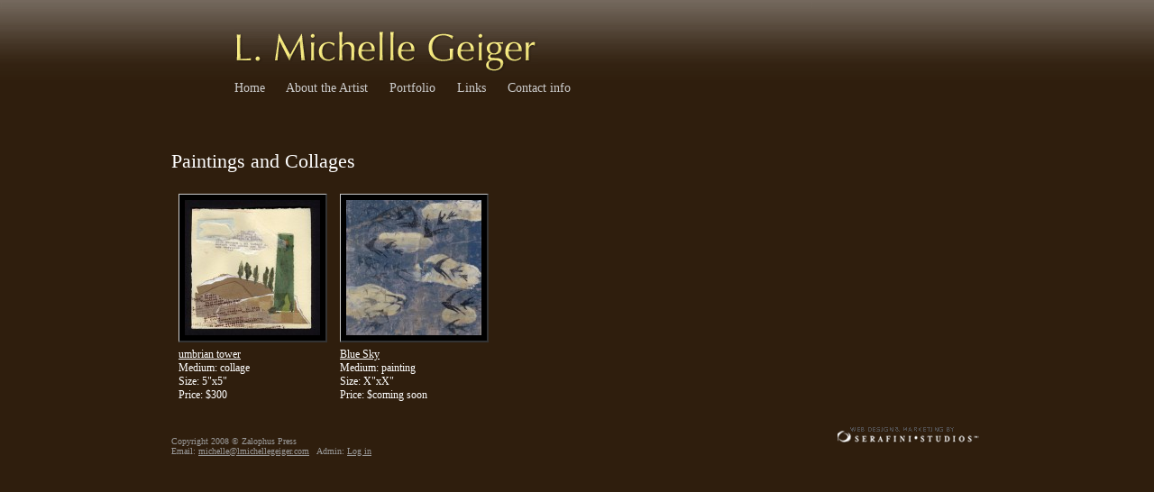

--- FILE ---
content_type: text/css; charset=utf-8
request_url: https://lmichellegeiger.com/wp-content/themes/geiger/style.css
body_size: 631
content:
/*  
Theme Name: Geiger
Description: custom theme
Version: 1.0
Author: bruce rea
Author URI: http://brucerea.com http://serafinistudios.com
*/
	
body {
	font-size: 12px;
	font-family: Verdana;
	font-weight: normal;
	background: #000 url('images/body_back.gif') repeat;
	color: #fff;
	text-align: center;
	margin: 0; 
	padding: 0;
	}

#page {
	width: 900px;
	margin: 0px auto;
	padding: 0px;
	text-align: left;
	}
	
#header {
	margin: 0px;	
	padding: 0px;
	height: 148px;
	position: relative;
	}
	
#body_top {
	height: 148px;
	background: url('images/header_back.gif') repeat-x;
	padding: 0px;
	margin: 0px;
	}
	
#header-logo {
	position: absolute;
	top: 32px; 
	left: 70px;
	}
	
h1 {
	font-size: 30px;
	font-weight: normal;
	color: #fff;
	}
	
h2 {
	font-size: 22px;
	font-weight: normal;
	color: #fff;
	margin: 0 0 0 0;
	padding: 18px 0 15px 0;
	}
	
h3 {
	font-size: 12px;
	font-weight: strong;
	color: #fff;
	}
	
#content {
	width: 900px;
	}
	
#home_navs {
	width: 800px;
	height: 500px;
	margin: 20px 0px 20px 48px;
	padding: 0px;
	background : #fff;
	}
	
#footer {
	clear: both;
	padding: 0px;
	margin: 0px;
	height: 68px;
	text-align: left;
	font-size: 10px;
	font-family: Verdana;
	font-weight: normal;
	color: #2F1E0D; 
	}

#footer p{
	color: #999;
	padding: 20px 0px 0px 0px;
	}
	
#footer a{
	color: #999;
	}
	
.footer-logo {
	float: right;
	padding: 0px 0px;
	margin: 0px 0px 0px 0px;
	}
	
/* nav styling */
#navs {
	position: absolute;
	top: 90px;
	left: 70px;
	width: 900px;
	height: 25px;
	padding: 0px;
	text-align: left;
	font-family: Trebuchet MS;
	font-weight: normal;
	font-size: 14px;
	}

#navs ul {
	padding: 0px;
	list-style: none;
	margin: 0px;
	display: inline;
	}

#navs li {
	color: #fff;
	display: inline;
	margin: 0px 20px 0px 0px;
	}

#navs a {
	text-decoration: none;
	color: #ccc;
	}
/* /nav styling */


/* edit button */
.edit-link-container {
	margin: 24px 0px 0px 0px;
	}

.edit-link img {
	margin: 0px 0px -3px 0px;
	}

.edit-link a {
	padding: 4px 8px 4px 8px;
	text-decoration: none;
	background: #ff9;
	border-top: 1px solid #cc9;
	border-right: 1px solid #996;
	border-bottom: 1px solid #996;
	border-left: 1px solid #cc9;
	color: #660;
	}

.edit-link a:hover {
	border-top: 1px solid #996;
	border-right: 1px solid #cc9;
	border-bottom: 1px solid #cc9;
	border-left: 1px solid #996;
	}

.edit-link a span {
	text-decoration: none;
	}

.edit-link a:hover span {
	color: #330;
	text-decoration: none;
	}

.add-entry-container {
	margin: 25px 0px 5px 0px;
	}

.add-entry img {
	margin: 0px 0px 0px 0px;
	}

.add-entry a {
	padding: 4px 8px 4px 8px;
	text-decoration: none;
	font-size: 18px;
	background: #9f9;
	border-top: 1px solid #9c9;
	border-right: 1px solid #696;
	border-bottom: 1px solid #696;
	border-left: 1px solid #9c9;
	color: #060;
	}
/* / edit button */

#sidebar ul {
	padding: 0;
	margin: 0;
	list-style: none;
	}
	
#sidebar a {
	color: #000;
	}
	
hr {
	display: none;
	}

a img {
	border: none;
	}
	
a {
	color: #fff;
	}
	
.gallery-thumbnails a img {
	padding: 6px;
	margin: 0 0 6px 0;
	background: #000;
	border-top: #ccc 1px solid;
	border-right: #333 2px solid;
	border-bottom: #333 2px solid;
	border-left: #ccc 1px solid;
	}

.gallery-thumbnails a:hover img {
	background: #666;
	}
